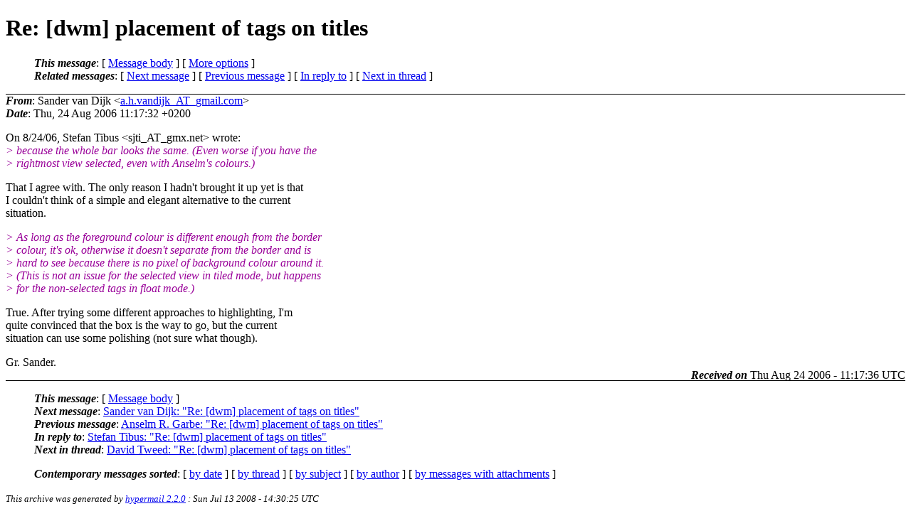

--- FILE ---
content_type: text/html
request_url: http://lists.suckless.org/dwm/0608/0415.html
body_size: 2383
content:
<?xml version="1.0" encoding="ISO-8859-1"?>
<!DOCTYPE html PUBLIC "-//W3C//DTD XHTML 1.0 Strict//EN"
    "http://www.w3.org/TR/xhtml1/DTD/xhtml1-strict.dtd">
<html xmlns="http://www.w3.org/1999/xhtml" lang="en">
<head>
<meta http-equiv="Content-Type" content="text/html; charset=ISO-8859-1" />
<meta name="generator" content="hypermail 2.2.0, see http://www.hypermail-project.org/" />
<title>Re: [dwm] placement of tags on titles from Sander van Dijk on 2006-08-24 (dwm mail list archive)</title>
<meta name="Author" content="Sander van Dijk (a.h.vandijk_AT_gmail.com)" />
<meta name="Subject" content="Re: [dwm] placement of tags on titles" />
<meta name="Date" content="2006-08-24" />
<style type="text/css">
/*<![CDATA[*/
/* To be incorporated in the main stylesheet, don't code it in hypermail! */
body {color: black; background: #ffffff}
dfn {font-weight: bold;}
pre { background-color:inherit;}
.head { border-bottom:1px solid black;}
.foot { border-top:1px solid black;}
th {font-style:italic;}
table { margin-left:2em;}map ul {list-style:none;}
#mid { font-size:0.9em;}
#received { float:right;}
address { font-style:inherit ;}
/*]]>*/
.quotelev1 {color : #990099}
.quotelev2 {color : #ff7700}
.quotelev3 {color : #007799}
.quotelev4 {color : #95c500}
</style>
</head>
<body>
<div class="head">
<h1>Re: [dwm] placement of tags on titles</h1>
<!-- received="Thu Aug 24 11:17:36 2006" -->
<!-- isoreceived="20060824111736" -->
<!-- sent="Thu, 24 Aug 2006 11:17:32 +0200" -->
<!-- isosent="20060824091732" -->
<!-- name="Sander van Dijk" -->
<!-- email="a.h.vandijk_AT_gmail.com" -->
<!-- subject="Re: [dwm] placement of tags on titles" -->
<!-- id="ba0d3bc70608240217j41ae3e50wb58458a996921ffb_AT_mail.gmail.com" -->
<!-- charset="ISO-8859-1" -->
<!-- inreplyto="20060824085553.262860&#64;gmx.net" -->
<!-- expires="-1" -->
<map id="navbar" name="navbar">
<ul class="links">
<li>
<dfn>This message</dfn>:
[ <a href="#start" name="options1" id="options1" tabindex="1">Message body</a> ]
 [ <a href="#options2">More options</a> ]
</li>
<li>
<dfn>Related messages</dfn>:
<!-- unext="start" -->
[ <a href="0416.html" title="Sander van Dijk: &quot;Re: [dwm] placement of tags on titles&quot;">Next message</a> ]
[ <a href="0414.html" title="Anselm R. Garbe: &quot;Re: [dwm] placement of tags on titles&quot;">Previous message</a> ]
[ <a href="0413.html" title="Stefan Tibus: &quot;Re: [dwm] placement of tags on titles&quot;">In reply to</a> ]
<!-- unextthread="start" -->
[ <a href="0383.html" title="David Tweed: &quot;Re: [dwm] placement of tags on titles&quot;">Next in thread</a> ]
<!-- ureply="end" -->
</li>
</ul>
</map>
</div>
<!-- body="start" -->
<div class="mail">
<address class="headers">
<span id="from">
<dfn>From</dfn>: Sander van Dijk &lt;<a href="mailto:a.h.vandijk_AT_gmail.com?Subject=Re:%20[dwm]%20placement%20of%20tags%20on%20titles">a.h.vandijk_AT_gmail.com</a>&gt;
</span><br />
<span id="date"><dfn>Date</dfn>: Thu, 24 Aug 2006 11:17:32 +0200</span><br />
</address>
<p>
On 8/24/06, Stefan Tibus &lt;sjti_AT_gmx&#46;<!--nospam-->net&gt; wrote:
<br />
<em class="quotelev1">&gt; because the whole bar looks the same. (Even worse if you have the
</em><br />
<em class="quotelev1">&gt; rightmost view selected, even with Anselm's colours.)
</em><br />
<p>That I agree with. The only reason I hadn't brought it up yet is that
<br />
I couldn't think of a simple and elegant alternative to the current
<br />
situation.
<br />
<p><em class="quotelev1">&gt; As long as the foreground colour is different enough from the border
</em><br />
<em class="quotelev1">&gt; colour, it's ok, otherwise it doesn't separate from the border and is
</em><br />
<em class="quotelev1">&gt; hard to see because there is no pixel of background colour around it.
</em><br />
<em class="quotelev1">&gt; (This is not an issue for the selected view in tiled mode, but happens
</em><br />
<em class="quotelev1">&gt; for the non-selected tags in float mode.)
</em><br />
<p>True. After trying some different approaches to highlighting, I'm
<br />
quite convinced that the box is the way to go, but the current
<br />
situation can use some polishing (not sure what though).
<br />
<p>Gr. Sander.
<br />
<span id="received"><dfn>Received on</dfn> Thu Aug 24 2006 - 11:17:36 UTC</span>
</div>
<!-- body="end" -->
<div class="foot">
<map id="navbarfoot" name="navbarfoot" title="Related messages">
<ul class="links">
<li><dfn>This message</dfn>: [ <a href="#start">Message body</a> ]</li>
<!-- lnext="start" -->
<li><dfn>Next message</dfn>: <a href="0416.html" title="Next message in the list">Sander van Dijk: "Re: [dwm] placement of tags on titles"</a></li>
<li><dfn>Previous message</dfn>: <a href="0414.html" title="Previous message in the list">Anselm R. Garbe: "Re: [dwm] placement of tags on titles"</a></li>
<li><dfn>In reply to</dfn>: <a href="0413.html" title="Message to which this message replies">Stefan Tibus: "Re: [dwm] placement of tags on titles"</a></li>
<!-- lnextthread="start" -->
<li><dfn>Next in thread</dfn>: <a href="0383.html" title="Next message in this discussion thread">David Tweed: "Re: [dwm] placement of tags on titles"</a></li>
<!-- lreply="end" -->
</ul>
<ul class="links">
<li><a name="options2" id="options2"></a><dfn>Contemporary messages sorted</dfn>: [ <a href="date.html#415" title="Contemporary messages by date">by date</a> ] [ <a href="index.html#415" title="Contemporary discussion threads">by thread</a> ] [ <a href="subject.html#415" title="Contemporary messages by subject">by subject</a> ] [ <a href="author.html#415" title="Contemporary messages by author">by author</a> ] [ <a href="attachment.html" title="Contemporary messages by attachment">by messages with attachments</a> ]</li>
</ul>
</map>
</div>
<!-- trailer="footer" -->
<p><small><em>
This archive was generated by <a href="http://www.hypermail-project.org/">hypermail 2.2.0</a> 
: Sun Jul 13 2008 - 14:30:25 UTC
</em></small></p>
</body>
</html>
